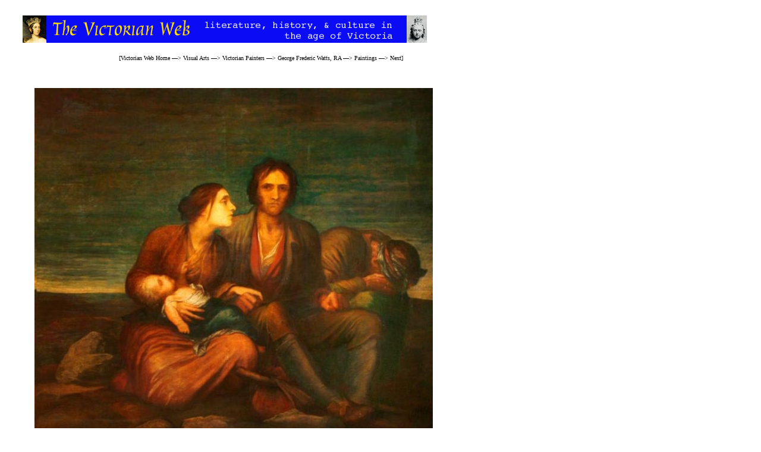

--- FILE ---
content_type: text/html
request_url: https://www.victorianweb.org/victorian/painting/watts/paintings/14.html
body_size: 960
content:

<!DOCTYPE HTML PUBLIC "-//W3C//DTD HTML 4.0 Transitional//EN">
<!-- Created 23 March 2012; last modified 19 November 2025   --> 
<html>
<head>
<title>The Irish Famine, by George Frederic Watts RA (1817-1904)</title>
<meta http-equiv="Content-Type" content="text/html; charset=UTF-8" />
<link href="../../../style1.css" rel="stylesheet" type="text/css" />
</head> 
<body>
<div id="whole-page">

<div id="head">
<br/>
<img src="../../../icons2/vntop.gif"/>

<p class = "bc">
[<a href ="../../../index.html">Victorian Web Home</a> &mdash;> 
<a href="../../../art/index.html">Visual Arts</a> &mdash;>
<a href="../../index.html">Victorian Painters</a>  &mdash;>
<a href= "../index.html">George Frederic Watts, RA</a> &mdash;>
<a href= "index.html">Paintings</a> &mdash;>
<a href="15.html">Next</a>]</p>
</div>

<div id="main"> 


<center>
	<a href="14.jpg"><img src="14.jpg"  alt= "The Irish Famine" width="670"/></a>
</center>

<p class="one"><span class="painting">The Irish Famine</span> by 
George Frederic Watts RA (1817-1904).
1850. Oil on canvas. 198 x 180.3 cm. 
Courtesy the  Watts Gallery, Compton. Text and formatting by <a href="../../../../cv/gplbio.html">George P. Landow</a>. Many thanks to the  Watts Gallery for permitting  the <span class ="website">Victorian Web</span> to include an image of   this work from their collection.   Readers might wish to view the <a href="http://www.wattsgallery.org.uk/" target="_blank">Gallery's site</a> for news about current exhibitions and its other programs.</p>

 <a href="../../../misc/usp.html"><img src="../../../icons2/usp2.gif" class="floatright" height="120" "border="0"/></a>

	<h3>Related Material</h3>
<ul>
	<li><a href="../../../history/famine.html">The Irish Famine: 1845-49</a></li>
</ul>

<h3>Bibliography</h3>


<p class="bibl">
Blunt, Wilfred. <span class="painting">"England's Michaelangelo": A Biography of George Frederic Watts,  Om., R.A.</span> London: Hamish Hamilton, 1975. Pp. 47, 55-56, 211, 220.
</p>



 <hr>
<a href ="../../../index.html">
<div class="nav-tile">
<br/>
Victorian 
<br/>
Web
</div>
</a>
	
<a href="../../artists.html">
<div class="nav-tile">
<br/>
Artists
</div>
</a>
	
<a href="../index.html">
<div class="nav-tile">
<br/>
G. F.
<br/>
Watts
</div>
</a>
	
<a href="index.html">
<div class="nav-tile">
<br/>
Paintings
</div>
</a>
	
<a href ="15.html">
<div class="nav-tile">
<br/>
Next
</div>
</a> 

<p class="date">Created 23 March 2012<br/><br/>Last modified 19 November 2025</p>
</div>
	</div>
	
</body>
</html>
